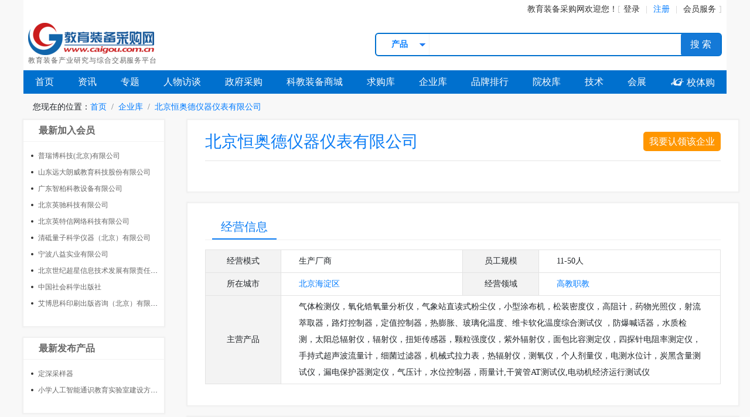

--- FILE ---
content_type: text/html; charset=utf-8
request_url: https://www.caigou.com.cn/c63666/product_show_1_47793.shtml
body_size: 9922
content:
<!DOCTYPE html>
<html lang="zh-cn">
<head>
    <meta http-equiv="Content-Type" content="text/html; charset=utf-8" />
<meta name="renderer" content="webkit|ie-comp|ie-stand" />
<meta http-equiv="X-UA-Compatible" content="IE=edge,chrome=1" />
<meta name="viewport" content="width=device-width, initial-scale=1, maximum-scale=1, minimum-scale=1, user-scalable=no" />
<meta name="applicable-device" content="pc,mobile" />
<meta http-equiv="Cache-Control" content="no-transform" />
<meta http-equiv="Cache-Control" content="no-siteapp" />
<link rel="shortcut icon" href="/images/favicon.ico" type="image/x-icon" />
<script type="text/javascript" src="https://api.caigou.com.cn/js2/jquery-3.3.1.min.js"></script>
<script type="text/javascript" src="https://api.caigou.com.cn/js2/global.js?20210923"></script>

    <title>北京恒奥德仪器仪表有限公司_教育装备采购网_密度仪_实验仪</title>
    <meta name="Keywords" content="北京恒奥德仪器仪表有限公司,北京恒奥德仪器仪表有限公司地址,北京恒奥德仪器仪表有限公司电话,北京恒奥德仪器仪表有限公司网站,北京恒奥德仪器仪表有限公司主营产品" />
    <meta name="Description" content="教育装备采购网推荐供应商北京恒奥德仪器仪表有限公司,主营产品：气体检测仪，氧化锆氧量分析仪，气象站直读式粉尘仪，小型涂布机，松装密度仪，高阻计，药物光照仪，射流萃取器，路灯控制器，定值控制器，热膨胀、玻璃化温度、维卡软化温度综合测试仪 ，防爆喊话器，水质检测，太阳总辐射仪，辐射仪，扭矩传感器，颗粒强度仪，紫外辐射仪，面包比容测定仪，四探针电阻率测定仪，手持式超声波流量计，细菌过滤器，机械式拉力表，热辐射仪，测氧仪，个人剂量仪，电测水位计，炭黑含量测试仪，漏电保护器测定仪，气压计，水位控制器，雨量计,干簧管AT测试仪,电动机经济运行测试仪,买教育装备就上E采购！" />
    <link href="https://api.caigou.com.cn/css2/channel.css" rel="stylesheet" type="text/css" />
    <link rel="stylesheet" href="https://api.caigou.com.cn/css2/company_free.css?20190726">
    <link rel="stylesheet" href="https://api.caigou.com.cn/Themes/Scripts/ShowMsg/msgbox.css" />
    <script src="https://api.caigou.com.cn/Themes/Scripts/ShowMsg/msgbox.js" type="text/javascript"></script>
    <!--[if lt IE 9]>
      <script src="https://cdn.bootcss.com/html5shiv/3.7.3/html5shiv.min.js"></script>
      <script src="https://cdn.bootcss.com/respond.js/1.4.2/respond.min.js"></script>
    <![endif]-->
</head>
<body>
    <div class="center-main d-flex justify-content-end align-items-center channel_top bg-white px-2">
    <div class="d-flex">
        <div><a href="/">教育装备采购网</a>欢迎您！</div>
    </div>
    <div class="userpanel d-flex align-items-center">
        <a href="https://user.caigou.com.cn/" target="_blank">登录</a>
        <a href="https://user.caigou.com.cn/register.aspx" target="_blank"><span>注册</span></a>
        <a href="https://www.caigou.com.cn/about/member.html" target="_blank">会员服务</a>
    </div>
</div>
    <header class="center-main">
        <div class="d-flex justify-content-between align-items-center p-2 bg-white">
            <div class="cglogo">
                <a href="/"><img src="https://p-07.caigou.com.cn/260x55/2022/7/2022070514193721942.png" alt="教育装备采购网" /></a>
                <div>教育装备产业研究与综合交易服务平台</div>
            </div>
            <div class="title"></div>
            <div class="search">
    <div><select class="form-control-sm">
    <option>采购案例</option>
    <option>资讯</option>
    <option selected>产品</option>
    <option>求购</option>
    <option>企业</option>
    <option>政采</option>
    <option>院校</option>
    <option>政采代理</option>
</select>
</div>
    <input type="text" name="q" id="q" />
    <button>搜 索</button>
</div>
        </div>
        <nav>
            <div><a href="/">首页</a></div>
            <div><a href="https://www.caigou.com.cn/news_all.shtml">资讯</a></div>
<div><a href="https://www.caigou.com.cn/topic.shtml">专题</a></div>
<div><a href="https://www.caigou.com.cn/news_cl20.shtml">人物访谈</a></div>
<div><a href="https://www.caigou.com.cn/zfcg_all.shtml">政府采购</a></div>
<div><a href="https://www.caigou.com.cn/product_t1_4.shtml">科教装备商城</a></div>
<div><a href="https://www.caigou.com.cn/product_t2.shtml">求购库</a></div>
<div><a href="https://www.caigou.com.cn/company_all.shtml">企业库</a></div>
<div><a href="https://www.caigou.com.cn/rank.shtml">品牌排行</a></div>
<div><a href="https://www.caigou.com.cn/edu_all.shtml">院校库</a></div>
<div class="d-flex align-items-center"><a href="https://www.caigou.com.cn/news_cl31.shtml">技术</a></div>
<div><a href="https://www.caigou.com.cn/exhibition.shtml">会展</a></div>
<div><a href="https://www.xiaotigou.com" target="_blank"><span class="cgwlff">&#xe630;</span> 校体购</a></div>

        </nav>
    </header>
    <div class="center-main" aria-label="breadcrumb">
        <ol class="breadcrumb">
            <li>您现在的位置：</li>
            <li class="breadcrumb-item active"><a href="/">首页</a></li>
            <li class="breadcrumb-item active"><a href="/company_all.shtml">企业库</a></li>
            <li class="breadcrumb-item active"><a href="https://www.caigou.com.cn/c63666">北京恒奥德仪器仪表有限公司</a></li>
        </ol>
    </div>
    <section class="center-main d-flex justify-content-between">
        <aside>
            
                
                    <div class="aside-section aside-free-list layer">
                        <h5><a href="/company_all.shtml">最新加入会员</a></h5>
                        <ul class="disc">
                            <li><a href="https://www.caigou.com.cn/c216186" title="普瑞博科技(北京)有限公司">普瑞博科技(北京)有限公司</a></li><li><a href="https://www.caigou.com.cn/c1961" title="山东远大朗威教育科技股份有限公司">山东远大朗威教育科技股份有限公司</a></li><li><a href="https://www.caigou.com.cn/c37602" title="广东智柏科教设备有限公司">广东智柏科教设备有限公司</a></li><li><a href="https://www.caigou.com.cn/c209130" title="北京英驰科技有限公司">北京英驰科技有限公司</a></li><li><a href="https://www.caigou.com.cn/c228874" title="北京英特信网络科技有限公司">北京英特信网络科技有限公司</a></li><li><a href="https://www.caigou.com.cn/c53040" title="清砥量子科学仪器（北京）有限公司">清砥量子科学仪器（北京）有限公司</a></li><li><a href="https://www.caigou.com.cn/c155622" title="宁波八益实业有限公司">宁波八益实业有限公司</a></li><li><a href="https://www.caigou.com.cn/c61339" title="北京世纪超星信息技术发展有限责任公司">北京世纪超星信息技术发展有限责任公司</a></li><li><a href="https://www.caigou.com.cn/c20174" title="中国社会科学出版社">中国社会科学出版社</a></li><li><a href="https://www.caigou.com.cn/c176498" title="艾博思科印刷出版咨询（北京）有限公司">艾博思科印刷出版咨询（北京）有限公司</a></li>
                        </ul>
                    </div>
                
                
                    <div class="aside-section aside-free-list layer">
                        <h5><a href="/product_t1_4_bt1.shtml">最新发布产品</a></h5>
                        <ul class="disc">
                            <li><a href="https://www.caigou.com.cn/product/202601141.shtml" title="定深采样器">定深采样器</a></li><li><a href="https://www.caigou.com.cn/product/2026011210.shtml" title="小学人工智能通识教育实验室建设方案 AI通识教育实验室">小学人工智能通识教育实验室建设方案 AI通识教育实验室</a></li>
                        </ul>
                    </div>
                
                
                    <div class="aside-section aside-free-list layer">
                        <h5><a href="/company_all_o1.shtml">最新加入企业</a></h5>
                        <ul class="disc">
                            <li><a href="https://www.caigou.com.cn/c181875" title="雪之德智能包装（重庆）有限公司">雪之德智能包装（重庆）有限公司</a></li><li><a href="https://www.caigou.com.cn/c187725" title="泰安市华纳机电设备有限公司">泰安市华纳机电设备有限公司</a></li><li><a href="https://www.caigou.com.cn/c36457" title="上海科器仪器设备有限公司">上海科器仪器设备有限公司</a></li><li><a href="https://www.caigou.com.cn/c87904" title="镇江元理创新科技有限公司">镇江元理创新科技有限公司</a></li><li><a href="https://www.caigou.com.cn/c84637" title="北京广来电气技术有限公司">北京广来电气技术有限公司</a></li><li><a href="https://www.caigou.com.cn/c124798" title="南京高谦功能材料科技有限公司">南京高谦功能材料科技有限公司</a></li><li><a href="https://www.caigou.com.cn/c172278" title="湖南新创煜智能科技有限公司">湖南新创煜智能科技有限公司</a></li><li><a href="https://www.caigou.com.cn/c234398" title="semert实验室仪器耗材">semert实验室仪器耗材</a></li><li><a href="https://www.caigou.com.cn/c132764" title="鼎固防爆电器（嘉兴）有限公司">鼎固防爆电器（嘉兴）有限公司</a></li><li><a href="https://www.caigou.com.cn/c77747" title="河南兰幻软件技术有限公司">河南兰幻软件技术有限公司</a></li>
                        </ul>
                    </div>
                
            
        </aside>
        <main>
            <article class="layer">
                <a style="float:right;font-size:16px;line-height:33px;color:white;padding:0px 10px;border-radius:5px;background:#ff9600;" href="http://wpa.qq.com/msgrd?v=3&uin=42113232&site=专属客服&menu=yes" target="_blank">我要认领该企业</a>
                <h2>北京恒奥德仪器仪表有限公司</h2>
                <hr />
                <div id="intro"></div>
            </article>
            <article class="layer">
                <h3 class="d-flex justify-content-between bg-white mb-3">
                    <span>经营信息</span>
                </h3>
                <div class="art-table">
                    <dl class="d-flex flex-nowrap">
                        <dt>经营模式</dt>
                        <dd>生产厂商</dd>
                        <dt>员工规模</dt>
                        <dd>11-50人</dd>
                    </dl>
                    <dl class="d-flex flex-nowrap">
                        <dt>所在城市</dt>
                        <dd><a href="/company_ci1.shtml">北京</a> <a href="/company_ci218.shtml">海淀区</a></dd>
                        <dt>经营领域</dt>
                        <dd><a href="/company_s1.shtml">高教</a> <a href="/company_s2.shtml">职教</a> </dd>
                    </dl>
                    <dl class="d-flex flex-nowrap">
                        <dt>主营产品</dt>
                        <dd>气体检测仪，氧化锆氧量分析仪，气象站直读式粉尘仪，小型涂布机，松装密度仪，高阻计，药物光照仪，射流萃取器，路灯控制器，定值控制器，热膨胀、玻璃化温度、维卡软化温度综合测试仪 ，防爆喊话器，水质检测，太阳总辐射仪，辐射仪，扭矩传感器，颗粒强度仪，紫外辐射仪，面包比容测定仪，四探针电阻率测定仪，手持式超声波流量计，细菌过滤器，机械式拉力表，热辐射仪，测氧仪，个人剂量仪，电测水位计，炭黑含量测试仪，漏电保护器测定仪，气压计，水位控制器，雨量计,干簧管AT测试仪,电动机经济运行测试仪</dd>
                    </dl>
                </div>
            </article>
            <article class="layer">
                <h3 class="d-flex justify-content-between bg-white mb-3">
                    <span>工商注册信息</span>
                </h3>
                <div class="art-table">
                    <dl class="d-flex flex-nowrap">
                        <dt>单位名称</dt>
                        <dd>
                            北京恒奥德仪器仪表有限公司
                        </dd>
                        <dt>成立时间</dt>
                        <dd>2009年11月27日</dd>
                    </dl>
                    <dl class="d-flex flex-nowrap">
                        <dt>经营状态</dt>
                        <dd>
                            
                        </dd>
                        <dt>经营年限</dt>
                        <dd>2009年11月27日 至 2029年11月26日</dd>
                    </dl>
                    <dl class="d-flex flex-nowrap">
                        <dt>法人代表</dt>
                        <dd>高娜</dd>
                        <dt>注册资金</dt>
                        <dd>100万 人民币</dd>
                    </dl>
                    <dl class="d-flex flex-nowrap">
                        <dt>企业类型</dt>
                        <dd>有限责任公司(自然人独资)</dd>
                        <dt>工商注册号</dt>
                        <dd>110108012441201</dd>
                    </dl>
                    <dl class="d-flex flex-nowrap">
                        <dt>组织机构代码</dt>
                        <dd>69770471X</dd>
                        <dt>统一信用代码</dt>
                        <dd>9111010869770471XT</dd>
                    </dl>
                    <dl class="d-flex flex-nowrap">
                        <dt>行业</dt>
                        <dd>零售业</dd>
                        <dt>注册地址</dt>
                        <dd>北京市海淀区西三环北路87号14层1-1401-15</dd>
                    </dl>
                    <dl class="d-flex flex-nowrap">
                        <dt>经营范围</dt>
                        <dd>销售机械设备、文化用品、体育用品、工艺品、金属材料、建筑材料、化工产品（不含危险化学品及一类易制毒化学品）、电子产品、汽车零配件、五金交电（不得从事实体店铺经营）、家用电器、计算机、软件及辅助设备、通讯设备、安全技术防范产品；仪器仪表维修；技术开发、技术推广、技术咨询、技术转让、技术服务；机械设备租赁；工程勘察；工程设计。（企业依法自主选择经营项目，开展经营活动；依法须经批准的项目，经相关部门批准后依批准的内容开展经营活动；不得从事本市产业政策禁止和限制类项目的经营活动。）</dd>
                    </dl>
                </div>
            </article>
            <article class="layer">
                <h3 class="d-flex justify-content-between bg-white mb-3">
                    <span>联系方式</span>
                </h3>
                
                        （需本网买家查看。点此<a href="http://user.caigou.com.cn/register.aspx">注册</a>，如果您已注册，请<a href="http://user.caigou.com.cn/">登录</a>）
                    
                <div class="art-table">
                    
                        <dl class="d-flex flex-nowrap">
                            <dt>联系人</dt>
                            <dd>
                                
                                        <span class="fuzzy8" len="2"></span>
                                    
                            </dd>
                        </dl>
                    
                    
                        <dl class="d-flex flex-nowrap">
                            <dt>手机</dt>
                            <dd>
                                
                                        <span class="fuzzy7" len="14"></span>
                                    
                            </dd>
                        </dl>
                    
                    
                        <dl class="d-flex flex-nowrap">
                            <dt>微信号</dt>
                            <dd>
                                
                                        <span class="fuzzy7" len="11"></span>
                                    
                            </dd>
                        </dl>
                    
                    
                        <dl class="d-flex flex-nowrap">
                            <dt>电话</dt>
                            <dd>
                                
                                        <span class="fuzzy7" len="62"></span>
                                    
                            </dd>
                        </dl>
                    
                    
                        <dl class="d-flex flex-nowrap">
                            <dt>传真</dt>
                            <dd>
                                
                                        <span class="fuzzy7" len="12"></span>
                                    
                            </dd>
                        </dl>
                    
                    
                        <dl class="d-flex flex-nowrap">
                            <dt>地址</dt>
                            <dd>
                                
                                        <span class="fuzzy8" len="18"></span>
                                    
                            </dd>
                        </dl>
                    
                    
                    
                        <dl class="d-flex flex-nowrap">
                            <dt>官网</dt>
                            <dd>
                                
                                        <span class="fuzzy7" len="41"></span>
                                    
                            </dd>
                        </dl>
                    
                </div>
            </article>
            <article class="layer">
                <h3 class="d-flex justify-content-between bg-white mb-3">
                    <span>访客留言</span>
                </h3>
                <div class="art-table">
                    <dl class="d-flex flex-nowrap">
                        <dt>姓名</dt>
                        <dd><input type="text" class="form-control" id="txtname" placeholder="必填" value="" /></dd>
                        <dt>电话</dt>
                        <dd><input type="text" class="form-control" id="txtphone" placeholder="必填" value="" /></dd>
                    </dl>
                    <dl class="d-flex flex-nowrap">
                        <dt>单位</dt>
                        <dd><input type="text" class="form-control" id="txtcom" placeholder="必填" value="" /></dd>
                        <dt>信箱</dt>
                        <dd><input type="text" class="form-control" id="txtemail" value="" /></dd>
                    </dl>
                    <dl class="d-flex flex-nowrap">
                        <dt>留言内容</dt>
                        <dd><textarea id="content" class="form-control" style="min-height:120px;" placeholder="必填"></textarea></dd>
                    </dl>
                    <dl class="d-flex flex-nowrap">
                        <dt>发送留言</dt>
                        <dd style="justify-content:center;"><input class="submit" type="button" value="　提交留言　" /></dd>
                    </dl>
                </div>
            </article>
        </main>
    </section>
    <script src="https://api.caigou.com.cn/js2/bootstrap.min.js"></script>
    <script src="https://api.caigou.com.cn/js2/common.js"></script>
    <script type="text/javascript" src="https://static.caigou.com.cn/layer/layer.js"></script>
    <footer>
        <div class="clear center-main" id="footer" style="position:relative; padding:8px 0;">
    <div class="special_footer">
        <b>产品专栏：</b>
        <a href="https://www.caigou.com.cn/list/board.shtml">电子白板</a>|
        <a href="https://www.caigou.com.cn/list/touchboard.shtml">智能平板</a>|
        <a href="https://www.caigou.com.cn/list/record.shtml">智能录播</a>|
        <a href="https://www.caigou.com.cn/list/virtualreality.shtml">虚拟现实</a>|
        <a href="https://www.caigou.com.cn/list/3dprint.shtml">3D打印机</a>|
        <a href="https://www.caigou.com.cn/list/microscope.shtml">显微镜</a>|
        <a href="https://www.caigou.com.cn/list/projector.shtml">投影机</a>|
        <a href="https://www.caigou.com.cn/list/ideask.shtml">创客教育</a>|
        <a href="https://www.caigou.com.cn/list/oscilloscope.shtml">示波器</a>|
        <a href="https://www.caigou.com.cn/list/robot.shtml">机器人</a>|
        <a href="https://www.caigou.com.cn/list/cloud.shtml">教育云</a>|
        <a href="https://www.caigou.com.cn/list/iot.shtml">物联网</a>|
        <a href="https://www.caigou.com.cn/list/ai.shtml">人工智能</a>|
        <a href="https://www.caigou.com.cn/list/5g.shtml">5G</a>
        <br />
        <a href="https://www.caigou.com.cn/list/mental.shtml">心理辅导室</a>|
        <a href="https://www.caigou.com.cn/list/reagent.shtml">试剂</a>|
        <a href="https://www.caigou.com.cn/list/chromatograph.shtml">色谱仪</a>|
        <a href="https://www.caigou.com.cn/list/information.shtml">教育信息化</a>|
        <a href="https://www.caigou.com.cn/list/multimedia.shtml">多媒体视听</a>|
        <a href="https://www.caigou.com.cn/list/lab.shtml">实验室</a>|
        <a href="https://www.caigou.com.cn/list/instrument.shtml">仪器仪表</a>|
        <a href="https://www.caigou.com.cn/list/practicaltraining.shtml">实训</a>|
        <a href="https://www.caigou.com.cn/list/platform.shtml">三通两平台</a>|
        <a href="https://www.caigou.com.cn/list/airsystem.shtml">空气净化</a>|
        <a href="https://www.caigou.com.cn/list/football.shtml">校园足球</a>|
        <a href="https://www.caigou.com.cn/list/scratch.shtml">少儿编程</a>|
        <a href="https://www.caigou.com.cn/list/icesports.shtml">冰雪体育</a>
    </div>
    <div class="mt-4">
        <!--<a href="https://www.caigou.com.cn/about/hjyAdvert.html" target="_blank" class="a5">关于我们</a>&nbsp;&nbsp;-->
        <a href="https://www.caigou.com.cn/about/about.html" target="_blank" class="a5">关于网站</a>&nbsp;&nbsp;
        <a href="https://www.caigou.com.cn/about/contact.html" target="_blank" class="a5">联系我们</a>&nbsp;&nbsp;
        <a href="https://www.caigou.com.cn/about/advertise.html" target="_blank" class="a5">网络广告刊例</a>&nbsp;&nbsp;
        <a href="https://www.caigou.com.cn/about/member.html" target="_blank" class="a5">会员服务项目</a>&nbsp;&nbsp;
        <a rel="nofollow" href="https://pic.caigou.com.cn/pdf/instructions.pdf" target="_blank" class="a5">新手入门</a>&nbsp;&nbsp;
        <a href="https://www.caigou.com.cn/about/law.html" target="_blank" class="a5">会员协议</a>&nbsp;&nbsp;
        <a href="https://www.caigou.com.cn/sitemap.html" target="_blank" class="a5">网站地图</a>&nbsp;&nbsp;
        <a href="http://wpa.qq.com/msgrd?v=3&uin=42113232&site=在线客服&menu=yes" target="_blank" class="a5" rel="nofollow">我要投稿</a>&nbsp;&nbsp;
        <!--a href="https://company.zhaopin.com/CZ288050810.htm#" target="_blank" rel="nofollow" class="a5">本站招聘</a-->
    </div>
    <div class="d-flex align-items-center justify-content-center mt-2">
        <div id="wechatp" style="margin-right:40px;width:320px;" class="d-flex align-items-center justify-content-between">
            <span class="box"><img src="https://p-00.caigou.com.cn/90x90/www/qr_xtg2024.jpg" alt="校体购微信服务号" /><br />校体购服务号</span>
            <span class="box"><img src="https://p-0c.caigou.com.cn/90x90/2025/2/2025022410390149335.jpeg" alt="采购网微信服务号" /><br />采购网服务号</span>
            <span class="box"><img src="https://p-0e.caigou.com.cn/90x90/2025/2/2025022513502774597.jpeg" alt="采购网微信公众号" /><br />采购网公众号</span>
        </div>
        <div style="text-align:left;line-height:29px;">
            <a onclick="qq_hits();" href="http://wpa.qq.com/msgrd?v=3&amp;uin=42113232&amp;site=在线客服&amp;menu=yes" ref="nofollow" target="_blank"><img style="width:61px;height:16px;" border="0" src="https://p-01.caigou.com.cn/www/button_old_101.gif"> 教育装备采购网在线客服</a><br />
            客服电话：010-50972181/50972182<br />
            E-mail：42113232@qq.com<br />
            地址：北京市海淀区永嘉南路9号院西院4层408A房间<br />
        </div>
    </div>
    <div>公安备案号：<a target="_blank" href="https://beian.mps.gov.cn/#/query/webSearch" rel="nofollow"><img src="https://p-0c.caigou.com.cn/24x24/2023/11/2023112008470518722.png" /> 京公网安备11010802043465号</a>　<a class="a5" target="_blank" href="http://beian.miit.gov.cn" rel="nofollow">京ICP备2025106657号-1</a>　<a href="https://p-0a.caigou.com.cn/2024/8/2024082808482035837.jpeg" target="_blank">营业执照</a></div>
    <div><a class="a5">Copyright © 2004-2026</a>&nbsp;&nbsp;&nbsp;&nbsp;<a class="a5" target="_blank" href="https://www.caigou.com.cn/">www.caigou.com.cn</a>&nbsp;&nbsp;&nbsp;&nbsp;云智采（北京）文化传媒有限责任公司&nbsp;&nbsp;&nbsp;&nbsp;版权所有</div>
    <div style="margin-top:5px;"><a rel="nofollow" href="http://beian.miit.gov.cn/"><img src="https://p-04.caigou.com.cn/www/wz1.gif" style="width:109px;height:50px;" alt="工信部备案信息" /></a>&nbsp;&nbsp;<a href="http://www.cyberpolice.cn" target="_blank" rel="nofollow"><img src="https://p-08.caigou.com.cn/www/wz2.gif" style="width:105px;height:50px;" alt="网络110报警服务" /></a>&nbsp;&nbsp;<a href="http://www.bjjubao.org/" target="_blank" rel="nofollow"><img src="https://p-02.caigou.com.cn/www/jb.gif" style="width:107px;height:50px;" alt="北京互联网举报中心" /></a></div>
</div>
<script>
	var _hmt = _hmt || [];
	(function() {
	  var hm = document.createElement("script");
	  hm.src = "//hm.baidu.com/hm.js?14ab40f22ec0dafeb003917854bf6d87";
	  var s = document.getElementsByTagName("script")[0]; 
	  s.parentNode.insertBefore(hm, s);
	})();
    (function () {
        var bp = document.createElement('script');
        var curProtocol = window.location.protocol.split(':')[0];
        if (curProtocol === 'https') {
            bp.src = 'https://zz.bdstatic.com/linksubmit/push.js';
        }
        else {
            bp.src = 'http://push.zhanzhang.baidu.com/push.js';
        }
        var s = document.getElementsByTagName("script")[0];
        s.parentNode.insertBefore(bp, s);
    })();
    function getSessionId(sname) {
        if (document.cookie.length > 0) {
            c_start = document.cookie.indexOf(sname + "=")
            if (c_start != -1) {
                c_start = c_start + sname.length + 1
                c_end = document.cookie.indexOf(";", c_start)
                if (c_end == -1) c_end = document.cookie.length
                return unescape(document.cookie.substring(c_start, c_end));
            }
        }
    }
    (function () {
        var src = "https://s.ssl.qhres2.com/ssl/ab77b6ea7f3fbf79.js?ab77b6ea7f3fbf79";
        document.write('<script src="' + src + '" id="sozz"><\/script>');
    })();
</script>

    </footer>
    <script>
        $(document).ready(function () {
            $('.fuzzy8').each(function () {
                $(this).css({ width: ($(this).attr('len') * 15) + 'px' });
            });
            $('.fuzzy7').each(function () {
                $(this).css({ width: ($(this).attr('len') * 8) + 'px' });
            });
        });
    </script>
</body>
</html>